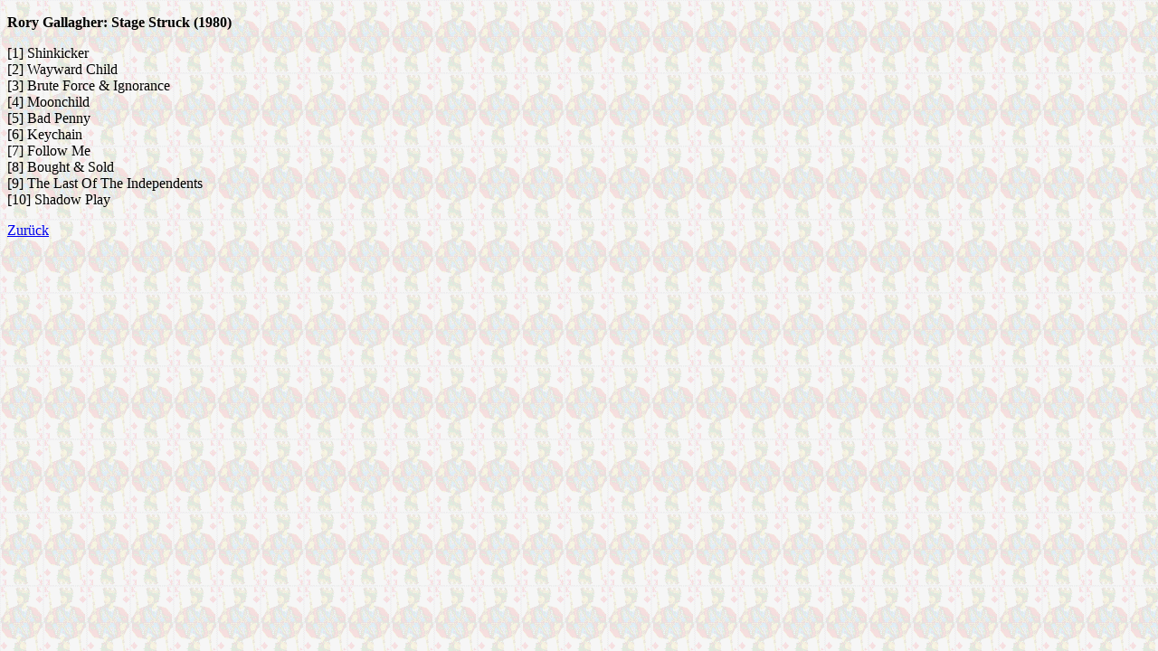

--- FILE ---
content_type: text/html
request_url: http://karokoenig.de/db/cd/cdg/cd102473.html
body_size: 478
content:
<!DOCTYPE HTML PUBLIC "-//W3C//DTD HTML 4.0//EN" "http://www.w3.org/TR/REC-html40/strict.dtd"> <html> <head> <meta http-equiv="Content-Type" content="text/html; charset=iso-8859-1"> <TITLE>Rory Gallagher: Stage Struck (1980)</TITLE> </head> <body style="background-image:url(../../../bilder/bgkarokoenig.gif)"> <p><b>Rory Gallagher: Stage Struck (1980)</b></p> <p> [1] Shinkicker<br>
[2] Wayward Child<br>
[3] Brute Force & Ignorance<br>
[4] Moonchild<br>
[5] Bad Penny<br>
[6] Keychain<br>
[7] Follow Me<br>
[8] Bought & Sold<br>
[9] The Last Of The Independents<br>
[10] Shadow Play<br></p><p><a href="javascript:history.back(-1)">Zur&uuml;ck</a></p> </body> </html>
